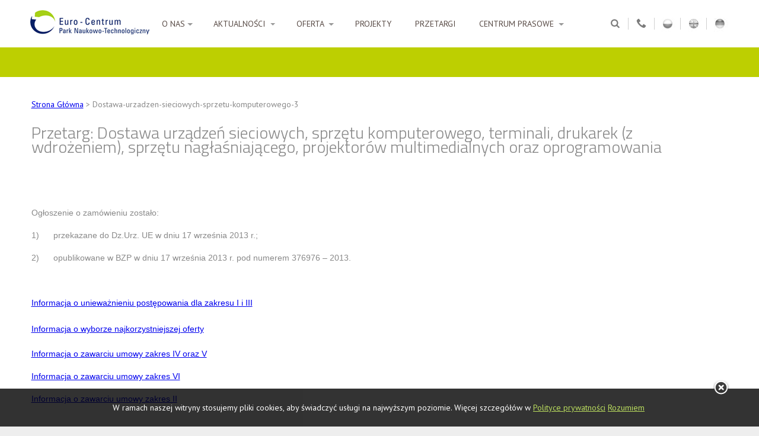

--- FILE ---
content_type: text/html
request_url: http://pnt.euro-centrum.com.pl/Dostawa-urzadzen-sieciowych-sprzetu-komputerowego-3
body_size: 6468
content:
<!doctype html>
<html lang="pl">
    <head>	

	
			<title>Park Naukowo – Technologiczny Katowice: Doradztwo biznesowe</title>
<META name="description" content="Witamy na stronie internetowej Parku Naukowo – Technologicznego Euro – Centrum w Katowicach. Skupiamy innowacyjnych przedsiębiorców, naukowców i inwestorów.">	

        <meta charset="utf-8">		    
        <meta name="viewport" content="width=device-width, initial-scale=1, minimum-scale=1, maximum-scale=5/>
        <meta name="robots" content="index,follow" /> 	

        <link href='http://fonts.googleapis.com/css?family=PT+Sans:400,700&amp;subset=latin,latin-ext' rel='stylesheet' type='text/css'>
        <link href='http://fonts.googleapis.com/css?family=Titillium+Web:400,300,200&amp;subset=latin,latin-ext' rel='stylesheet' type='text/css'>
        <script src="//ajax.googleapis.com/ajax/libs/jquery/1.11.1/jquery.min.js"></script>
        <script type='text/javascript' src="/js/jquery.play.js"></script>      
        <script src="/js/lightbox/js/lightbox.min.js"></script>
        <link rel="stylesheet" href="//code.jquery.com/ui/1.11.2/themes/smoothness/jquery-ui.css">

        <script src="//code.jquery.com/ui/1.11.2/jquery-ui.js"></script>

 
 

        <link href="/js/lightbox/css/lightbox.css" rel="stylesheet" /> 
        <link href="/skins/ec/css/makeup.css" media="screen" rel="stylesheet" type="text/css" >
<link href="/skins/ec/css/main.css" media="screen" rel="stylesheet" type="text/css" >
<link href="/skins/ec/css/bmslider.css" media="screen" rel="stylesheet" type="text/css" >
<link href="/skins/ec/css/responsive.css" media="screen" rel="stylesheet" type="text/css" >
<link href="/skins/ec/css/nav.css" media="screen" rel="stylesheet" type="text/css" >        <link rel="stylesheet" href="/skins/ec/css/changes.css">
		<meta property="og:site_name" content=" Euro-Centrum" />
<meta property="og:title" content="Park Naukowo-Technologiczny Euro-Centrum Sp. z o.o." />
<meta property="og:type" content="article" />
<meta property="og:url" content="http://pnt.euro-centrum.com.pl/" />
<meta property="og:image" content="http://pnt.euro-centrum.com.pl/img/euro-centrum.png" />

<meta name="twitter:card" content="summary" />
<meta name="twitter:title" content="Park Naukowo-Technologiczny Euro-Centrum Sp. z o.o." />
<meta name="twitter:url" content="http://pnt.euro-centrum.com.pl/" />
<meta name="twitter:description" content="Wspólnym mianownikiem dla wszystkich naszych działań jest poszanowanie energii i jej odnawialnych źródeł. " />
<meta name="twitter:image" content="http://pnt.euro-centrum.com.pl/img/euro-centrum.png" />
		
    </head>

    <body>
<script>
//  (function(i,s,o,g,r,a,m){i['GoogleAnalyticsObject']=r;i[r]=i[r]||function(){
//  (i[r].q=i[r].q||[]).push(arguments)},i[r].l=1*new Date();a=s.createElement(o),
//  m=s.getElementsByTagName(o)[0];a.async=1;a.src=g;m.parentNode.insertBefore(a,m)
//  })(window,document,'script','//www.google-analytics.com/analytics.js','ga');
// 
//  ga('create', 'UA-17539469-10', 'auto');
//  ga('send', 'pageview');
   (function(i,s,o,g,r,a,m){i['GoogleAnalyticsObject']=r;i[r]=i[r]||function(){
  (i[r].q=i[r].q||[]).push(arguments)},i[r].l=1*new Date();a=s.createElement(o),
  m=s.getElementsByTagName(o)[0];a.async=1;a.src=g;m.parentNode.insertBefore(a,m)
  })(window,document,'script','//www.google-analytics.com/analytics.js','ga');
 
  ga('create', 'UA-61989735-1', 'auto');
  ga('send', 'pageview');
</script>
<div id="cookieNotification" style="position:fixed;display:none;width:100%;bottom:0px;background-color:#000;color:#fff;opacity : 0.8;z-index:99999;">
            <div style="right:50px;margin-top:-15px;position: absolute" id="closeCookies"><img src="/img/closef.png" alt="close" style="cursor:pointer;"></div>
            <div style="margin:0px auto; width:900px;display: block;padding:20px 0px;"> 
				W ramach naszej witryny stosujemy pliki cookies, aby świadczyć usługi na najwyższym poziomie. Więcej szczegółów w <a href="/polityka-prywatnosci" style="color:#aad637;">Polityce prywatności</a> <a id="aaclose" href="" style="color:#aad637;">Rozumiem</a>
            </div>

</div>
<script>
            $(function() {
               $('#aaclose').click(function(){
				   $('#closeCookies').click();
			   });
				
				$('#closeCookies').click(function(){
					$('#cookieNotification').fadeOut();
					$.cookie('cookieNotification', '2', { expires: 7 });					
				});
				if ( $.cookie("cookieNotification") === null ){
				   $('#cookieNotification').fadeIn();
				}else{
					//alert($.cookie("cookieNotification"));
					//$.removeCookie('cookieNotification');
				}
            });
</script>

        <header>
    <div id="search_container" style="top:0px; position: absolute;width:100%;z-index:99;margin-top:-80px;">
        <div style="background-color: #00155F;opacity: 0.5;width:100%;height:80px;position: absolute;">

        </div>
        <div style="width: 240px; height:40px; margin:0px auto;background-color: #00155F;position: relative;z-index: 100;padding:20px;">
            <input placeholder="Wpisz szukaną frazę" style="color:#aaa;width:180px;height:20px;padding:10px 5px;" id="search_input" type="text" name="search" />
<!--            <input style="border:0px;width:100px;height:36px;" type="button" id="search_button" value="Szukaj" />-->
            <img id="close_search" src="/img/icons/close1.png" style="cursor: pointer;   margin-left: 10px;    position: absolute;    width: 40px;" alt="ikona" />
        </div>
    </div>
    <div style="position: absolute;width:100%;top:80px;">
        <div id="search_res" style="border:1px solid #00155f;display:none;margin:0px auto;background-color: #fff;height: 400px;overflow-y: auto;">

        </div>
    </div>

    <div class="top">
        <div class="logo"><a href="/"><img src="/img/euro-centrum.png" alt="Euro Centrum logo" /></a></div>

        <div class="extras_menu">
            <ul>

                <li><a id="search" href="#"><img src="/img/icons/search.gif" alt="icons" /></a></li>
                <li><img src="/img/icons/spacer.gif" alt="icons" /></li>	

                <li><a href="/kontakt"><img src="/img/icons/phone.gif" alt="icons" /></a></li>
                <li><img src="/img/icons/spacer.gif" alt="spacer" /></li>				
                <li><a href="/index/language/id/1"><img src="/img/icons/2.jpg" alt="icons" /></a></li>
                <li><img src="/img/icons/spacer.gif" alt="icons" /></li>				
                <li><a href="/index/language/id/2"><img src="/img/icons/1.jpg" alt="icons" /></a></li>
                <li><img src="/img/icons/spacer.gif" alt="icons" /></li>				
                <li><a href="/index/language/id/3"><img src="/img/icons/3.jpg" alt="icons" /></a></li>
            <!--    <li><img src="/img/icons/spacer.gif" alt="" /></li>	
                <li><a href="#"><img src="/img/icons/facebook.gif" alt="" /></a></li>
                <li><img src="/img/icons/spacer.gif" alt="" /></li>	
                <li><a href="#"><img src="/img/icons/youtube.gif" alt="" /></a></li>-->
            </ul>
        </div>

        <nav id="nav" role="navigation">
            <a href="#nav" title="Show navigation"><img src="/img/menu.png" alt="menu" /></a>
            <a href="#" title="Hide navigation"><img src="/img/menu.png" alt="Hide navigation" /></a>
            <ul class="clearfix">
                <li>
                    <a href="#" aria-haspopup="true"><span>O NAS</span></a> 
                    <ul>
                        <li><a href="/o-nas/fotogaleria/">FOTOGALERIA</a></li><li><a href="/o-nas/zarzad/">ZARZĄD</a></li><li><a href="/o-nas/grupa/">GRUPA</a></li><li><a href="/o-nas/historia/">HISTORIA</a></li><li><a href="/o-nas/certyfikaty/">CERTYFIKATY</a></li><li><a href="/o-nas/nagrody/">NAGRODY</a></li><li><a href="/o-nas/kariera/">KARIERA</a></li><li><a href="/o-nas/dzialalnosc-spoleczna/">DZIAŁALNOŚĆ SPOŁECZNA</a></li>                    </ul>
                </li>
                <li>
                    <a href="/aktualnosci" aria-haspopup="true"><span>
                            AKTUALNOŚCI                        </span></a> 
                    <ul>
                        <li><a href="/aktualnosci/zapowiedzi/">ZAPOWIEDZI</a></li><li><a href="/aktualnosci/informacje/">INFORMACJE</a></li>                    </ul>

                </li>
                <li>
                    <a href="#" aria-haspopup="true"><span>
                            OFERTA                        </span></a> 
                    <ul>
                        <li><a href="/oferta/badania/">BADANIA</a></li><li><a href="/oferta/doradztwo/">DORADZTWO</a></li><li><a href="/oferta/szkolenia/">SZKOLENIA</a></li><li><a href="/oferta/powierzchnia/">POWIERZCHNIA</a></li><li><a href="/oferta/data-center/">DATA CENTER</a></li><li><a href="/oferta/wsparcie-finansowe/">WSPARCIE FINANSOWE</a></li><li><a href="/oferta/edukacja/">EDUKACJA</a></li><li><a href="/oferta/dokumenty/">DOKUMENTY</a></li>                    </ul>
                </li>
                <li>
                    <a href="/projekty" >
                        PROJEKTY                    </a> 
                </li>
                <li>
                    <a href="/przetargi">
                        PRZETARGI                    </a> 
                </li>
                <li>


                    <a href="#" aria-haspopup="true"><span>
                            CENTRUM PRASOWE                        </span></a> 

                    <ul>
                        <li><a href="/centrum-prasowe/Kontakt-dla-mediow/">KONTAKT DLA MEDIÓW</a></li><li><a href="/centrum-prasowe/media-o-nas/">MEDIA O NAS</a></li><li><a href="/centrum-prasowe/logotypy/">LOGOTYPY</a></li><li><a href="/centrum-prasowe/materialy-do-pobrania/">MATERIAŁY DO POBRANIA</a></li>                    </ul>

                </li>
            </ul>



        </nav>




    </div>

    <script>
        $(function() {
            $('#search').click(function() {
                $('#search_container').animate({'margin-top': '0px'}, 1000);
            });

            $('#search_input').keyup(function() {
                var txt = $(this).val();
                console.log(txt);
                if (txt.length > 2) {
                    $.post("index/search", {text: txt}, function(data) {
                        $('#search_res').fadeIn(300);
                        $('#search_res').html(data);
                    });
                } else {
                    $('#search_res').fadeOut(300);
                }
                //console.log($(this).val());
            });


            $('#close_search').click(function() {
                $('#search_res').fadeOut(300);
                $('#search_container').animate({'margin-top': '-80px'}, 1000);
                $('#search_input').val('');
            })
        })
    </script>

</header>        <div class="category_green_bar"></div>
<style>
</style>
<script>
</script>
    <div class="full_width_wrapper">
        <div class="postpage" style="width:800px;">
            			
			
    <p>
    <span itemscope="" itemtype="http://data-vocabulary.org/Breadcrumb"><a class="first" itemprop="url" href="http://pnt.euro-centrum.com.pl/"><span itemprop="title">Strona Główna</span></a></span> > Dostawa-urzadzen-sieciowych-sprzetu-komputerowego-3    </p>
			
                <div class="post_title">
                    <h1>Przetarg: Dostawa urządzeń sieciowych, sprzętu komputerowego, terminali, drukarek (z wdrożeniem), sprzętu nagłaśniającego, projektorów multimedialnych oraz oprogramowania </h1>
                </div>
            
            
            <div class="post_text">
                <p>&nbsp;</p>

<p>&nbsp;</p>

<p><span style="font-size:14px;"><span style="font-family: arial,helvetica,sans-serif;">Ogłoszenie o zam&oacute;wieniu zostało:</span></span></p>

<p><span style="font-size:14px;"><span style="font-family: arial,helvetica,sans-serif;">1)&nbsp;&nbsp;&nbsp;&nbsp;&nbsp;&nbsp;przekazane do Dz.Urz. UE w dniu 17 września 2013 r.;</span></span></p>

<p><span style="font-size:14px;"><span style="font-family: arial,helvetica,sans-serif;">2)&nbsp;&nbsp;&nbsp;&nbsp;&nbsp;&nbsp;opublikowane w BZP w dniu 17 września 2013 r. pod numerem 376976 &ndash; 2013.</span></span></p>

<p>&nbsp;</p>

<p><span style="font-size:14px;"><span style="font-family: arial,helvetica,sans-serif;"><a href="http://www.euro-centrum.com.pl/cms/media/przetargi/Z54VIII2013PNT/info_uniewaznienie_zakres_I_i_III.pdf">Informacja o unieważnieniu postępowania dla zakresu I i III</a></span></span></p>

<h2><span style="font-size:14px;"><span style="font-family: arial,helvetica,sans-serif;"><a href="http://www.euro-centrum.com.pl/cms/media/przetargi/Z54VIII2013PNT/z54viii2013pnt_informacja_o_wyborze_oferty.pdf">Informacja o wyborze najkorzystniejszej oferty</a></span></span></h2>

<p><span style="font-size:14px;"><span style="font-family: arial,helvetica,sans-serif;"><a href="http://www.euro-centrum.com.pl/cms/media/przetargi/Z54VIII2013PNT/z54viii2013pnt_umowa_zakres_iv_v.pdf">Informacja o zawarciu umowy zakres IV oraz V</a></span></span></p>

<p><span style="font-size:14px;"><span style="font-family: arial,helvetica,sans-serif;"><a href="http://www.euro-centrum.com.pl/cms/media/przetargi/Z54VIII2013PNT/z54viii2013pnt_umowa_zakres_vi.pdf">Informacja o zawarciu umowy zakres VI</a>&nbsp;</span></span></p>

<p><span style="font-size:14px;"><span style="font-family: arial,helvetica,sans-serif;"><a href="http://www.euro-centrum.com.pl/cms/media/przetargi/Z54VIII2013PNT/z54viii2013pnt_umowa_zakres_ii.pdf">Informacja o zawarciu umowy zakres II</a></span></span></p>

<p>&nbsp;</p>

<p><span style="font-size:14px;"><span style="font-family: arial,helvetica,sans-serif;">Załączniki:</span></span></p>

<ol>
	<li><span style="font-size:14px;"><span style="font-family: arial,helvetica,sans-serif;"><a href="http://www.euro-centrum.com.pl/cms/media/przetargi/Z54VIII2013PNT/z54viii2013pnt_siwz.pdf">SIWZ</a></span></span></li>
	<li><span style="font-size:14px;"><span style="font-family: arial,helvetica,sans-serif;"><a href="http://www.euro-centrum.com.pl/cms/media/przetargi/Z54VIII2013PNT/z54viii2013pnt_zalacznik_nr_1.pdf">Załącznik nr 1</a></span></span></li>
	<li><span style="font-size:14px;"><span style="font-family: arial,helvetica,sans-serif;"><a href="http://www.euro-centrum.com.pl/cms/media/przetargi/Z54VIII2013PNT/z54viii2013pnt_zalacznik_nr_1_wersja_24.09.2013.pdf">Załącznik nr &nbsp;1 wersja 24.09.2013</a></span></span></li>
	<li><span style="font-size:14px;"><span style="font-family: arial,helvetica,sans-serif;"><a href="http://www.euro-centrum.com.pl/cms/media/przetargi/Z54VIII2013PNT/z54viii2013pnt_zalacznik_nr_2.pdf">Załącznik nr 2</a></span></span></li>
	<li><span style="font-size:14px;"><span style="font-family: arial,helvetica,sans-serif;"><a href="http://www.euro-centrum.com.pl/cms/media/przetargi/Z54VIII2013PNT/z54viii2013pnt_zalacznik_nr_3.doc">Załącznik nr 3</a></span></span></li>
	<li><span style="font-size:14px;"><span style="font-family: arial,helvetica,sans-serif;"><a href="http://www.euro-centrum.com.pl/cms/media/przetargi/Z54VIII2013PNT/z54viii2013pnt_zalacznik_nr_4.doc">Załącznik nr 4</a></span></span></li>
	<li><span style="font-size:14px;"><span style="font-family: arial,helvetica,sans-serif;"><a href="http://www.euro-centrum.com.pl/cms/media/przetargi/Z54VIII2013PNT/z54viii2013pnt_zalacznik_nr_5.doc">Załącznik nr 5</a></span></span></li>
	<li><span style="font-size:14px;"><span style="font-family: arial,helvetica,sans-serif;"><a href="http://www.euro-centrum.com.pl/cms/media/przetargi/Z54VIII2013PNT/z54viii2013pnt_zalacznik_nr_6.doc">Załącznik nr 6</a></span></span></li>
	<li><span style="font-size:14px;"><span style="font-family: arial,helvetica,sans-serif;"><a href="http://www.euro-centrum.com.pl/cms/media/przetargi/Z54VIII2013PNT/z54viii2013pnt_zalacznik_nr_7.doc">Załącznik nr 7</a></span></span></li>
	<li><span style="font-size:14px;"><span style="font-family: arial,helvetica,sans-serif;"><a href="http://www.euro-centrum.com.pl/cms/media/przetargi/Z54VIII2013PNT/z54viii2013pnt_zalacznik_nr_8.doc">Załącznik nr 8</a></span></span></li>
	<li><span style="font-size:14px;"><span style="font-family: arial,helvetica,sans-serif;"><a href="http://www.euro-centrum.com.pl/cms/media/przetargi/Z54VIII2013PNT/z54viii2013pnt_zalacznik_nr_9.doc">Załącznik nr 9</a>&nbsp;</span></span></li>
</ol>

<p>&nbsp;</p>

<p><span style="font-size:14px;"><span style="font-family: arial,helvetica,sans-serif;"><a href="http://www.euro-centrum.com.pl/cms/media/przetargi/Z54VIII2013PNT/z54viii2013pnt_odpowiedz_na_zapytanie_z_dnia_20.09.2013.pdf">Odpowiedź na zapytanie z dnia 20.09.2013</a>&nbsp;</span></span></p>

<p><span style="font-size:14px;"><span style="font-family: arial,helvetica,sans-serif;"><a href="http://www.euro-centrum.com.pl/cms/media/przetargi/Z54VIII2013PNT/z54viii2013pnt_odpowiedz_na_zapytanie_z_dnia_24.09.2013.pdf">Odpowiedź na zapytanie z dnia 24.09.2013</a></span></span></p>
            </div>
        </div>
    </div>






<!--
<div class="galeria_box clearfix">
    <div class="image"><div class="txt">Aenean risus</div><img alt="" src="img/sample.png"></div>
    <div class="image"><div class="txt">Mattis non bibendum</div><img alt="" src="img/sample.png"></div>
    <div class="image"><div class="txt">Aenean risus</div><img alt="" src="img/sample.png"></div>
    <div class="image"><div class="txt">Vestibulum sodales</div><img alt="" src="img/sample.png"></div>
    <div class="image"><div class="txt">Morbi blandit</div><img alt="" src="img/sample.png"></div>

    <div class="image"><img alt="" src="img/sample.png"></div>
    <div class="image"><img alt="" src="img/sample.png"></div>
    <div class="image"><img alt="" src="img/sample.png"></div>
    <div class="image"><img alt="" src="img/sample.png"></div>
    <div class="image"><img alt="" src="img/sample.png"></div>
</div>

<a data-lightbox="roadtrip" href="/files/post/12/1537790_484964068280452_1113330703_o.jpg">
    <img src="/files/post/12/thumb/imgpost_1537790_484964068280452_1113330703_o.jpg"
         data-lightbox="gallery"></a>

-->        <div class="ue">
    <div class="center clearfix">
        <div class="name">Dotacje na innowacje – Inwestujemy w waszą przyszłość</div>
        <div class="box"><img src="/img/logos/innowacyjna_gospodarka.jpg" alt="innowacyjna gospodarka" /></div>
        <div class="box"><img src="/img/logos/euro_centrum.jpg" alt="euro centrum" /></div>		
        <div class="box"><img src="/img/logos/fundusz_europejski.jpg" alt="fundusz europejski" /></div>		
    </div>	
</div>

.box-1 { width:100%; height:10px; overflow:scroll; }

    <section class="bottom">
        <div class="center clearfix">
            <div class="slogan">
                <h3>Spotkajmy się w miejscu, w którym łączymy naukę i biznes, aby dostarczać innowacyjne rozwiązania dla technologii energooszczędnych.</h3>
            </div>
            <div class="contact">
                <h3>Adres</h3>
                <ul>
                    <li><img src="/img/adres/address.png" alt="address" />ul. Ligocka 103, 40-568 Katowice</li>
                    <li><img src="/img/adres/phone.png" alt="phone" />+48 32 205 00 92</li>
                    <li><img src="/img/adres/mail.png" alt="mail" /><a href="mailto:kontakt@euro-centrum.com.pl">kontakt@euro-centrum.com.pl</a></li>
                </ul>


            </div>
            <div class="form">
                <h3>Skontaktuj się z nami</h3>
                <div class="box"><input id="name" name="name" value="Imię i nazwisko" /></div>
                <div class="box"><input id="mail" name="mail" value="E-mail" /></div>
                <div class="box"><input id="phone" name="phone" value="Telefon" /></div>
                <div class="box_big"><textarea id="text" name="text">Treść wiadomości</textarea></div>
				<div style="width:100%; height:120px; overflow: scroll;">
				Wysyłając zgłoszenie wyrażają Państwo zgodę na przetwarzanie danych osobowych w celach związanych z nawiązaniem przez właściciela strony www współpracy w obszarze innowacyjnych rozwiązań dla technologii energooszczędnych.<br />
				Administratorem Państwa danych osobowych, czyli podmiotem decydującym o celach i sposobach przetwarzania Pana/Pani danych osobowych, będzie Park Naukowo-Technologiczny „Euro-Centrum” Sp. z o.o  z  siedzibą w Katowicach, przy ul. Ligockiej 103; kod pocztowy: 40-568. Pozostałe nasze dane kontaktowe to: tel. 32 205 00 92; <a href="mailto:kontakt@euro-centrum.com.pl">kontakt@euro-centrum.com.pl</a>. Powołaliśmy Inspektora Ochrony Danych, z którym można się skontaktować poprzez e-mail: <a href="mailto:j.krzystek@euro-centrum.com.pl">j.krzystek@euro-centrum.com.pl</a>. w każdej sprawie dotyczącej danych osobowych.
Informujemy, że podanie danych osobowych zawartych w formularzu jest dobrowolne, ale niezbędne do przekazania informacji o naszej ofercie, odpowiedzi na skierowane do nas pytania oraz nawiązania współpracy, a także, że przysługują Państwu prawa dostępu do Państwa danych osobowych, ich zmiany (w tym aktualizacji), a także pozostałe prawa opisane w klauzuli informacyjnej, której treść dostępna jest <a href="http://pnt.euro-centrum.com.pl/files/PNT_Klauzula_informacyjna_na_strone.docx" > tutaj </a>.
			

				</div>
				<br />
                <div id="message_box">
                    <input id="send_message" type="button" value="Wyślij" />   
                    <span id="error_msg"></span>
                </div>
            </div>
        </div>
    </section>
<footer>
    <div class="center">
        <ul>
            <!--
            <li>
                <a href="/projekty">
            PROJEKTY                </a>
            </li>			
            <li>
                <a href="/nagrody">
            NAGRODY                </a>
            </li>
            <li>
                <a href="/kariera">
            KARIERA                </a>
            </li>
            -->
            <li>
                <!--<a href="/budynek-pasywny-2">BUDYNEK PASYWNY</a>-->
                <a href="/budynek-pasywny">
                    BUDYNEK PASYWNY                </a>
            </li>

            <li>
                <a href="/sztuczne-slonce">
                    SZTUCZNE SŁOŃCE                </a>
            </li>

            <li>
                <a href="/polecamy">
                    POLECAMY                </a>
            </li>

            <li>
                <a href="/kontakt">
                    KONTAKT                </a>
            </li>
			
			  <li>
                <a href="/polityka-prywatnosci">
                    POLITYKA PRYWATNOŚCI                </a>
            </li> 
			<li>
                <a href="/wykorzystanie-wizerunku">
                    WYKORZYSTANIE WIZERUNKU                </a>
            </li>
        </ul>

        <div class="up">
            <a href="#"><img src="/img/up.gif" alt="up" /></a>
        </div>
    </div>
</footer>



<script src="/js/doubletaptogo.js"></script>
<script>
    $(function () {
        $('#nav li:has(ul)').doubleTapToGo();


        $('#send_message').click(function () {
            $.post("/index/mail", {name: $('#name').val(), phone: $('#phone').val(), mail: $('#mail').val(), text: $('#text').val()})
                    .done(function (data) {
                        if (data == 1) {
                            $('#message_box').html('<strong>Twoja wiadomość została wysłana.</strong>');
                        } else {
                            $('#error_msg').html('<strong>Niepoprawne dane/błąd wysyłania.</strong>');
                        }
                    });
        });


    });
</script>
		
		<span itemscope itemtype="http://schema.org/LocalBusiness">
  <span itemprop="location" itemscope itemtype="http://schema.org/Place">
   <meta itemprop="logo" content="http://pnt.euro-centrum.com.pl/img/euro-centrum.png" />
   <meta itemprop="name" content="Park Naukowo-Technologiczny Euro-Centrum Sp. z o.o."/>
   <link itemprop="url" href="http://pnt.euro-centrum.com.pl/">
   <link itemprop="hasMap" href="https://goo.gl/maps/BJ9xG2YXCoq">
    <span itemprop="address" itemscope itemtype="http://schema.org/PostalAddress">
     <meta itemprop="streetAddress" content="ul. Ligocka 103"/>
     <meta itemprop="addressLocality" content="Katowice"/>
     <meta itemprop="postalCode" content="40-568"/>
    </span>
    <span itemprop="geo" itemscope itemtype="http://schema.org/GeoCoordinates">
     <meta itemprop="latitude" content="50.2355366" />
     <meta itemprop="longitude" content="18.9754593" />
    </span>   
  </span>
 <meta itemprop="telephone" content="32 205 00 92"/>
</span>
		
    </body>
</html>


--- FILE ---
content_type: text/css
request_url: http://pnt.euro-centrum.com.pl/skins/ec/css/makeup.css
body_size: 1835
content:
body { 
    margin: 0px; 
    padding: 0px;
    background: #eee;	 

    font-family: 'PT Sans', Arial, Tahoma, Helvetica, sans-serif;

    font-weight:400;
    font-size:14px;
    color: #898989;
    line-height:24px;



}

h1, h2, h3{
    font-family: 'Titillium Web', Tahoma, Helvetica, sans-serif;
    font-weight: 300;

}



.clearfix:after {
    content: ".";
    display: block;
    clear: both;
    visibility: hidden;
    line-height: 0;
    height: 0;
}

header{
    position: relative;
    width: 100%;
    background: #fff;	
    z-index: 10;
}

header > .top{
    position: relative;
    margin: 0 auto;

    width: 1185px;
    height: 80px;

}

header > .top > .logo{
    position: absolute;
    top: 14px;
}




.splash{
    position: relative;
    width: 100%;
    z-index: 5;


}


.splash > .center{
    position: relative;
    width: 1050px;
    height: 520px;

    margin: 0 auto;
}

.splash > .center > nav{
    position: relative;
    width: 100%;
    margin: 0 auto;	

    height: 55px;
}	

.splash > .center > nav > .box{
    position: relative;
    float: left;
    width: 33.0%;
    height: 55px;
    background-color: #aad637;
    margin-right: 1px;
    text-align: center;
    line-height: 55px;
    color: #fff;	
    font-size: 16px;

}
.splash > .center > nav > .box:hover{
    background-color: #99c031;
    cursor: pointer;
}

.splash > .center > .intro{
    background-color: #fff;
    position: absolute;
    width: 100%;

    margin: 0 auto;
    bottom: 0px;
}
.splash > .center > .intro > .left{
    position: relative;
    float: left;
    width: 50%;
}

.splash > .center > .intro > .left > h2,h3{
    margin: 16px 30px 10px 30px;
    color: #092267;
    line-height: 32px;
    font-size: 30px;
    font-weight: 200;
}

.splash > .center > .intro > .right{
    position: relative;
    float: right;
    width: 50%;
}
.splash > .center > .intro > .right > p{
    margin: 16px 10px 10px 0;
    line-height: 22px;

}


/* social menu */

header .top .extras_menu{
    position: relative;
    float: right;
    top: 20px;
}


header .top .extras_menu ul{
    list-style: none;
    padding: 0;
    line-height: 0;
    margin: 0;
}


header .top .extras_menu ul li{
    float: left;
    padding: 2px;
    opacity: 0.7;
}



/* breath */

.breath{
    position: relative;
    height: 80px;
    /* border-bottom: 1px solid #bbb; */
    background-color: #fff;
    text-align: center;	
}

.breath > a > img{
    position: relative;
    z-index: 30;
    top: 30px;

}

/* tiles */


.tiles{
    position: relative;

}


.tiles > .bg {

    position: relative;
    width: 25%;

    float: left;
    border-top: 1px solid #bbb;


    text-align: center;

    -webkit-background-size: cover; 
    -moz-background-size: cover; 
    -o-background-size: cover; 
    background-size: cover; 
    background-position-x: center;
    background-position-y: center;

}

.tiles > .bg:not(:last-child){
    border-right: 1px solid #bbb;

    box-sizing: border-box;
    -moz-box-sizing: border-box;
    -webkit-box-sizing: border-box;
}

.tiles > .bg > .tile{
    background-color: #fff;
}
.tiles > .bg > .tile:hover{
    background: none;
}
.tiles > .bg > .tile > .icon {
    padding: 50px 0;
    cursor: pointer;
}
.tiles > .bg > .tile > .icon > h3{
    margin: 0;
    color: #003c7c;
    font-size: 20px;
}
.tiles > .bg:hover > .tile > .icon > h3{
    color: #fff;
}

.badania{background-image: url('/img/tiles/badania.jpg');}
.szkolenia{ background-image: url('/img/tiles/szkolenia.jpg');}
.powierzchnia{ background-image: url('/img/tiles/powierzchnia.jpg');}
.wsparcie{ background-image: url('/img/tiles/wsparcie.jpg');}

.doradztwo{ background-image: url('/img/tiles/doradztwo.jpg');}
.edukacja{ background-image: url('/img/tiles/edukacja.jpg');}
.prasa{ background-image: url('/img/tiles/prasa.jpg');}
.datacenter{ background-image: url('/img/tiles/datacenter.jpg');}



.info{
    position: relative;
    background-color: #4d4d4d;

}
.info > .left{
    position: relative;
    float: left;
    width: 50%;


    box-sizing: border-box;
    -moz-box-sizing: border-box;
    -webkit-box-sizing: border-box;

    padding: 50px 80px 50px 80px;


}
.info > .left > p{
    line-height: 22px;

    color: #fff;
    padding: 20px 0;
}

.info > .left > p > a{
    border: 1px solid #fff;
    padding: 14px 24px;
    color: #fff;
    -webkit-border-radius: 35px;
    -moz-border-radius: 35px;
    border-radius: 35px;
    text-decoration: none;
}

.info > .left > p > a:hover{
    background-color: #fff;
    color: #4d4d4d;
}

.info > .left > h2{
    color: #fff;

}

.info > .right{
    position: relative;
    width: 50%;
    float: right;

    height: 350px;

    background-image: url('/img/park_innowacji.jpg');
    -webkit-background-size: cover; 
    -moz-background-size: cover; 
    -o-background-size: cover; 
    background-size: cover; 
    background-position-x: center;
    background-position-y: center;
}



.ue{
    position: relative;
    background-image: url('/img/noise.jpg');
}

.ue > .center{
    position: relative;
    width: 1170px;
    margin: 0 auto;
    padding-bottom: 30px;
}
.ue > .center > .name{
    position: relative;
    text-align: center;
    width: 100%;
    padding: 20px 0 10px 0;


}

.ue > .center > .box{
    position: relative;
    float: left;
    width: 33.33%;
    text-align: center;

}




/* bottom */

.bottom{
    position: relative;
    background-color: #222222;	
    color: #ccc;
    padding: 50px 0 50px 0;

}
.bottom a{
    color: #ccc;
    text-decoration: none;
}
.bottom a:hover{
    text-decoration: underline;
}
.bottom .center{
    position: relative;
    margin: 0 auto;
    width: 1170px;
}

.bottom > .center > .slogan,
.bottom > .center > .contact{
    position: relative;
    width: 25%;
    float: left;
}


.bottom > .center > .contact > ul {
    list-style: none;
    padding-left: 10px;
    line-height: 40px;
}

.bottom > .center > .contact > ul > li > img{
    vertical-align: middle;
    padding-right: 10px;
}

.bottom > .center > .form{
    position: relative;
    width: 50%;
    float: right;


}

.bottom > .center  h2,h3{

    padding-right: 40px;
    margin: 0;
    font-size: 20px;
    color: #fff;
    font-weight: 200;

}

.post_text h3{
	color: #636363
}

.bottom > .center > .form > .box{
    float: left;
    position: relative;
    width: 33.33%;

    padding: 5px;
    box-sizing: border-box;
    -moz-box-sizing: border-box;
    -webkit-box-sizing: border-box;

    padding-top: 20px;
}

.bottom > .center > .form > .box_big{
    float: left;
    position: relative;
    width: 100%;

    padding: 5px;
    box-sizing: border-box;
    -moz-box-sizing: border-box;
    -webkit-box-sizing: border-box;

}

input, textarea{
    font-family: 'PT Sans', Arial, Tahoma, Helvetica, sans-serif;
    font-size: 14px;
}


.bottom > .center > .form input,
.bottom > .center > .form textarea{
    padding: 15px;
    background-color: #222222;
    width: 100%;
    color: #ccc;
    box-sizing: border-box;
    -moz-box-sizing: border-box;
    -webkit-box-sizing: border-box;
    border: 1px solid #555555;	
}


.bottom > .center > .form input{}
.bottom > .center > .form textarea{
    min-height: 120px;
    resize: vertical;
    outline: none;

}


.bottom > .center > .form input:focus,
.bottom > .center > .form select:focus,
.bottom > .center > .form textarea:focus {
    outline: none !important; 
    border:1px solid #fff;

}


/* footer */

footer{
    position: relative;
    width: 100%;
    background-color: #292929;
}
footer > .center{
    position: relative;
    margin: 0 auto;	
    width: 1170px;
    height: 90px;

}
footer > .center > ul{
    padding: 0;
    margin: 0;
    list-style: none;
}

footer > .center > ul > li{
    width: auto;
    height: 100%;
    float: left;

    padding: 46px 40px 0 0;
    line-height: 0;
    font-size: 12px;
}

footer > .center > ul > li > a{
    color: #fff;
    text-decoration: none;

}
footer > .center > ul > li > a:hover{
    color: #fff;
    text-decoration: underline;
}

footer > .center > .up{
    position: absolute;
    right: 0px;
    top: 20px
}
footer > .center > .up > a{
    opacity: 0.8;
}
table.search_result{
    width:100%;
    padding:5px;
}
table.search_result td{
 border-bottom: 1px solid #ccc;   
}
table.search_result td a{
    text-decoration: underline;
    color:#aaa;
}

--- FILE ---
content_type: text/css
request_url: http://pnt.euro-centrum.com.pl/skins/ec/css/main.css
body_size: 1312
content:
div.category_green_bar{
    display:block;
    width:100%;
    background-color: #BDCF01;
    height:40px;
    text-align: center;
    text-transform: uppercase;
    font-size: 18px;
    color:#fff;
    padding-top:10px;
}
div.full_width_wrapper{
    width:100%;
    display:block;
    background-color: #fff;
}
div.normal_width_container{
    width:1030px;
    display:block;
    margin:0px auto;
}
div.news_col{
    width:300px;
    display:inline-block;
    vertical-align: top;
    margin:20px;
    color:#999;
}
div.news_col div.news_post_wrapper div.news_content{
    padding:10px;   
}
div.news_col div.news_post_wrapper div.news_content div.news_head{
    color:#003C7B;
    text-transform: uppercase;
    font-weight: bold;
    font-size: 16px;
    width:280px;
}
div.news_col div.news_post_wrapper div.news_content div.news_date{
    border-top:1px dotted #BDD002;
}
div.news_col div.news_post_wrapper div.news_content div.news_text{
    word-wrap: break-word;
    width:280px;
    display:block;
}
div.news_col div.news_post_wrapper{
    margin:20px 0px;
    background-color: #fff;
}


/*---------------------------------------------------------*/
div.list_content_main{
    width:100%;
    background-color: #fff;
    display: block;
    padding-top:20px;
}

div.list_post_wrapper div.list_head{
    background: url('/img/arrow_left_list.png') no-repeat #F7F7F7;
    height:40px;
    padding:15px 0px 0px 70px;
    color:#BCCF01;
    font-size: 16px;
    font-weight: bold;
    border:1px solid #eee;
}
div.list_post_wrapper div.list_head_open{
    background: url('/img/arrow_down_list.png') no-repeat #BDCF01;
    color:#fff;
    border:1px solid #85D5AE;
    font-size: 16px;
    font-weight: bold;
    height:40px;
    padding:15px 0px 0px 70px;
}
div.list_content{
    display:none;
    color:#999;
    padding:10px 20px 20px 80px;
}
/* ---------------------------------------------------------------------- */

div.postpage{
    width:1175px;
    display:block;
    margin:0px auto;
    padding-bottom:20px;
    padding-top:20px;

}
div.postpage div.post_title{
    display:block;
    height:55px;
}
div.postpage div.post_title h1{
    margin:0px;
    padding:10px 0px;
}

div.postpage div.post_left_column{
    width:770px;
    display:inline-block;
    margin-right:30px;
}

div.postpage div.post_left_column div.post_text img{
    max-width: 770px !important;
}
div.post_lead_pic img{
    width:770px;
}
div.postpage div.post_right_column{
    width:370px;
    display:inline-block;
    vertical-align: top;
    padding-top:55px;
}


/* ---------------------Galeria--------------------------------------------------- */

.galeria_box{
    text-align: center;
    line-height: 0;
}

.galeria_box > .image{
    position: relative;
    /*    float: left;*/
    display:inline-block;
    width: 20%;

    cursor:pointer;
    box-sizing: border-box;
    -webkit-box-sizing: border-box; 
    -moz-box-sizing: border-box; 





}




.galeria_box > .image:not(:last-child){
    padding-right: 1px;
    padding-bottom: 1px;
}


.galeria_box > .image > a > img{
    width: 100%;
    opacity: 0.6; 



    -webkit-transition: all .5s ease;
    -moz-transition: all .5s ease;
    -o-transition: all .5s ease;
    -ms-transition: all .5s ease;
    transition: all .5s ease;    


}


.galeria_box > .image:hover > a > img {

    opacity: 1;

}

.galeria_box > .image:hover > .txt {

    opacity: 0;

}

.galeria_box > .image > .txt{
    position: absolute;

    color: #141d67;
    font-size: 16px;
    font-weight: 400;
    bottom: 16px;
    line-height: 16px;
    width: 100%;
    text-align: center;
    opacity: 1;
    z-index: 2;


    -webkit-transition: all .5s ease;
    -moz-transition: all .5s ease;
    -o-transition: all .5s ease;
    -ms-transition: all .5s ease;
    transition: all .5s ease;    	



}


@media only screen and ( max-width: 800px ){
    .galeria_box > .image > .txt{
        display: none;
    }

    .galeria_box > .image{

        width: 25%;

    }	


}
@media only screen and ( max-width: 500px ){

    .galeria_box > .image{

        width: 33%;

    }	
}
/* ------------------------------------------------------------------------ */
div.extra_post_container{
    margin:0px 0px 20px 0px;
    cursor:pointer;
}
div.extra_post_head{
    display:block;
    padding:15px;
    font-size: 16px;
    color:#fff;
}
div.extra_post_head.num_0{
    background-color: #BDCF00;
}
div.extra_post_head.num_1{
    background-color: #003C7B;
}
/* ------------------------------------------------------------------------ */
a.news_read_more{
    color:#bdcf01;
    width:185px;
    text-align: right;
    display: inline-block;

}
/* ------------------------------------------------------------------------ */
    div.tender_all_width{
        display:block;
        width:100%;
        background-color: #fff;
        padding:20px 0px;
    }
    div.tender_post_wrapper{
        display:block;
        margin:20px 0px;
    }

    div.tender_post_wrapper div.news_head{
        display:block;
        margin:20px 0px;
        font-size: 18px;
        color:#000;
    }
    div.tender_post_wrapper div.news_text{
        display:block;
        margin:20px 0px;
    }
    div.tender_post_wrapper .news_img{
        width:350px;
    }
    div.tender_post_wrapper .news_content{
        width:800px;   
    }
    div.tender_post_wrapper .news_img,  div.tender_post_wrapper .news_content{
        display:inline-block;   
    }

    div.tender_post_wrapper div.news_content a.news_read_more{
        background: url('/img/button1.png') no-repeat;
        width:167px;
        height:44px;
    }

/* ------------------------------------------------------------------------ */
img.helpful_pic{
    width:300px;
}
/* ------------------------------------------------------------------------ */
/* ------------------------------------------------------------------------ */

--- FILE ---
content_type: text/css
request_url: http://pnt.euro-centrum.com.pl/skins/ec/css/bmslider.css
body_size: 215
content:
.splash > .bmSlider{
	position: absolute;
	width: 100%;
	height: 100%;
	line-height: 0;
			

   /* overflow: hidden; */
  

}
.splash > .bmSlider > .marker,
.splash > .bmSlider > .holder
{
	position: absolute;
	top: 0;
	width: 100%;
	height: 100%;
 	background: none;
	background-position-x: center;
	background-position-y: center;		
	-webkit-background-size: cover; 
	-moz-background-size: cover; 
	-o-background-size: cover; 
	background-size: cover; 
}


--- FILE ---
content_type: text/css
request_url: http://pnt.euro-centrum.com.pl/skins/ec/css/responsive.css
body_size: 502
content:
@media only screen and ( max-width: 1170px ){
	header .top{
		width: 100%;
	}
	

	
	.ue > .center{
		width: 100%;
	}
	
	.bottom > .center {	width: 100%	}	
	.bottom > .center > .slogan{	display: none;}
	.bottom > .center > .contact{	width: 33.33%}	
	.bottom > .center > .form{	width: 66.66%}	
	
	footer > .center{
		width: 100%;
	}
	

	
}


@media only screen and ( max-width: 1050px ){
	.splash > .center{
		width: 100%;
	}
		header .top .extras_menu{
		display: none;
	}
}


@media only screen and ( max-width: 890px ) {
	.splash > .center{
		height: 600px;
	}
	.tiles > .bg{
		width: 50%;
	}

	.tiles > .bg:nth-child(even){
		border-right: none;
	}
	
	.info > .right{
		display: none;
	}
	.info > .left{
		width: 100%;
	}
	
	
	.bottom > .center {	width: 100%	}	
	.bottom > .center > .contact{	display: none}	
	.bottom > .center > .form{	width: 100%}	


	footer > .center > ul > li{
		float: none;
	}
	footer > .center{
		height: auto;
	}
	
	footer > .center > ul {
		padding: 20px 0;
	}
	
	footer > .center > ul > li{
		padding: 20px 10px 10px 20px;
	}
	footer > .center > .up{
		right: 20px;
	}
	

	
	
}




@media only screen and ( max-width: 700px ) {

	.ue > .center > .box{
		width: 100%;
	}

	.splash > .center > .intro > .right{
		display: none;
	}
	.splash > .center > .intro > .left{
		width: 100%;
	}
	
	.breath > a > img{
	
		top: 40px;
		
		width: 80px;
		height: 80px;
	
	}	
	
}



@media only screen and ( max-width: 400px ) {

	.bottom > .center > .slogan{	display: none;}
	.bottom > .center > .contact{	width: 100%; display: inline; }	
	.bottom > .center > .form{	display: none}		
	


}

.tiles > .bg > .tile > .icon > h3{
	font-size: 14px;
	font-weight: 400
}


--- FILE ---
content_type: text/css
request_url: http://pnt.euro-centrum.com.pl/skins/ec/css/nav.css
body_size: 1042
content:
#nav
{
    position: relative;
    float: right;
    width: 760px;
    font-family: 'PT Sans', sans-serif;
    font-weight: 400;

    top: 0;
    right: 0;

}

#nav > a
{
    display: none;
}

#nav li
{
    position: relative;
    list-style: none;


}
#nav li a
{
    color: #584a45;
    display: block;
    text-decoration: none;
}
#nav li a:active
{
    /* background-color: #c00 !important; */
}

#nav span:after
{
    width: 0;
    height: 0;
    border: 0.313em solid transparent; /* 5 */
    border-bottom: none;
    border-top-color: #9a9a9a;
    content: '';
    vertical-align: middle;
    display: inline-block;
    position: relative;
    right: -0.313em; /* 5 */
}

/* first level */

#nav > ul
{
    height: 80px; 

    padding: 0;
    margin: 0;
}
#nav > ul > li
{
    width: auto;
    height: 100%;
    float: left;

}
#nav > ul > li > a
{
    height: 100%;
    font-size: 14px;
    line-height: 80px;
    text-align: center;
    padding: 0 25px 0 15px;

}
#nav > ul > li:not( :last-child ) > a
{
    border-right: 0px solid #fff;
}
#nav > ul > li:hover > a,
#nav > ul:not( :hover ) > li.active > a
{
    /* background-color: #cc470d; */
    /* color: #000; */
    text-decoration: underline;
}


/* second level */

#nav li ul
{
    background-color: #00155e;
    display: none;
    position: absolute;
    top: 100%;
    padding: 0;
    width: 200px;

}

#nav li:hover ul
{
    display: block;
    left: 0;
    right: 0;
}

#nav li:not( :first-child ):hover ul
{
    left: -1px;
}

#nav li ul a{
    font-size: 11px;
    border-top: 1px solid #1a2d6e;
    padding: 10px 15px; /* 15 (20) */
    color: #fff;

}

#nav li ul li a:hover,
#nav li ul:not( :hover ) li.active a
{
    background-color: #1a2d6e; 
}













@media only screen and ( max-width: 890px )
{


    #nav
    {
        position: relative;
        top: auto;
        right: 20px;

        width: 100%;
        position: static;
        margin: 0;
        top: 0px;

    }
    #nav > a
    {
        width: 80px; /* 50 */
        height:  80px; /* 50 */
        text-align: left;


        position: absolute;
        right: 0px;

    }
    /*
            #nav > a:before,
            #nav > a:after
            {
                    position: absolute;
                    border: 2px solid #fff;
                    top: 35%;
                    left: 25%;
                    right: 25%;
                    content: '';
            }
            #nav > a:after
            {
                    top: 60%;
            }*/

    #nav:not( :target ) > a:first-of-type,
    #nav:target > a:last-of-type{
        display: block;
    }


    /* first level */

    #nav > ul
    {
        height: auto;
        display: none;
        position: absolute;
        left: 0;
        right: 0;
        top: 80px;

    }
    #nav:target > ul
    {
        display: block;
    }
    #nav > ul > li
    {
        width: 100%;
        float: none;
        background-color: #fff;

    }
    #nav > ul > li > a
    {
        height: auto;
        text-align: left;
        line-height: 40px;
        padding: 0 0.833em; /* 20 (24) */
        font-size: 16px;


    }
    #nav > ul > li:not( :last-child ) > a
    {
        border-right: none;
        border-bottom: 1px solid #bdbdbd;
    }


    /* second level */

    #nav li ul
    {
        position: static;
        padding: 0; /* 20 */
        padding-top: 0;
        width: 100%;

    }
    #nav li ul li a{font-size: 14px;}
}


--- FILE ---
content_type: text/css
request_url: http://pnt.euro-centrum.com.pl/skins/ec/css/changes.css
body_size: 144
content:
.postpage {
    width: 100%!important;
    max-width:1175px;
}
table.col-md-4,
table.col-md-6 {
    max-width: 93%;
}

@media (max-width: 992px) {
    .info > .left {
        width: 100% !important;
    }
}


--- FILE ---
content_type: text/plain
request_url: https://www.google-analytics.com/j/collect?v=1&_v=j102&a=647878573&t=pageview&_s=1&dl=http%3A%2F%2Fpnt.euro-centrum.com.pl%2FDostawa-urzadzen-sieciowych-sprzetu-komputerowego-3&ul=en-us%40posix&dt=Park%20Naukowo%20%E2%80%93%20Technologiczny%20Katowice%3A%20Doradztwo%20biznesowe&sr=1280x720&vp=1280x720&_u=IEBAAEABAAAAACAAI~&jid=831900798&gjid=875780166&cid=1558380890.1769941918&tid=UA-61989735-1&_gid=748683215.1769941918&_r=1&_slc=1&z=1691978362
body_size: -287
content:
2,cG-5HCHEZJHHN

--- FILE ---
content_type: application/javascript
request_url: http://pnt.euro-centrum.com.pl/js/jquery.play.js
body_size: 1410
content:
$(document).ready(function() {



	$( ".extras_menu > ul > li" ).hover(function() {
		$( this ).css('opacity', 1);
	}, function() {
		$( this ).css('opacity', .7);
	})
	


	function resizeMe(){
		var scrH = $('.info > .left').height();
		$('.info > .right').css('height', scrH+100);
		
	}
		
	$(window).resize(function() {
		resizeMe();	
		// console.log($('#content').width());		
	});	
	
	resizeMe();	



	$('.up > a').click(function(){
	
		$('html, body').animate({
			scrollTop: 0
		}, 600);	
	
	return false;
	})

	$('.up > a').hover(
	function() {
		$(this).css('opacity', '1');
	}, function() {
		$(this).css('opacity', '.8');
	}
	);



	$("input[name=name], input[name=mail], input[name=phone]").focus(function(){ 
		$(this).attr('value', '');
	} );
	$("textarea[name=text]").focus(function(){ 
		$(this).val('');
	} );	
	$("input[name=name]").focusout(function(){ 
		var go = $(this).val();	
		if(go == ''){
			$(this).attr('value', 'Imie i nazwisko');
		}			
	} );
	$("input[name=mail]").focusout(function(){ 
		var go = $(this).val();	
		if(go == ''){
			$(this).attr('value', 'E-mail');
		}			
	} );
	$("input[name=phone]").focusout(function(){ 
		var go = $(this).val();	
		if(go == ''){
			$(this).attr('value', 'Telefon');
		}			
	} );
	
	$("textarea[name=text]").focusout(function(){
		var go = $(this).val();	
		if(go == ''){
			$(this).val('Treść wiadomości');
		}
	} );
		
	
   
  });
  
  
 /*!
 * jQuery Cookie Plugin v1.3.1
 * https://github.com/carhartl/jquery-cookie
 *
 * Copyright 2013 Klaus Hartl
 * Released under the MIT license
 */
(function ($, document, undefined) {

	var pluses = /\+/g;

	function raw(s) {
		return s;
	}

	function decoded(s) {
		return unRfc2068(decodeURIComponent(s.replace(pluses, ' ')));
	}

	function unRfc2068(value) {
		if (value.indexOf('"') === 0) {
			// This is a quoted cookie as according to RFC2068, unescape
			value = value.slice(1, -1).replace(/\\"/g, '"').replace(/\\\\/g, '\\');
		}
		return value;
	}

	function fromJSON(value) {
		return config.json ? JSON.parse(value) : value;
	}

	var config = $.cookie = function (key, value, options) {

		// write
		if (value !== undefined) {
			options = $.extend({}, config.defaults, options);

			if (value === null) {
				options.expires = -1;
			}

			if (typeof options.expires === 'number') {
				var days = options.expires, t = options.expires = new Date();
				t.setDate(t.getDate() + days);
			}

			value = config.json ? JSON.stringify(value) : String(value);

			return (document.cookie = [
				encodeURIComponent(key), '=', config.raw ? value : encodeURIComponent(value),
				options.expires ? '; expires=' + options.expires.toUTCString() : '', // use expires attribute, max-age is not supported by IE
				options.path    ? '; path=' + options.path : '',
				options.domain  ? '; domain=' + options.domain : '',
				options.secure  ? '; secure' : ''
			].join(''));
		}

		// read
		var decode = config.raw ? raw : decoded;
		var cookies = document.cookie.split('; ');
		var result = key ? null : {};
		for (var i = 0, l = cookies.length; i < l; i++) {
			var parts = cookies[i].split('=');
			var name = decode(parts.shift());
			var cookie = decode(parts.join('='));

			if (key && key === name) {
				result = fromJSON(cookie);
				break;
			}

			if (!key) {
				result[name] = fromJSON(cookie);
			}
		}

		return result;
	};

	config.defaults = {};

	$.removeCookie = function (key, options) {
		if ($.cookie(key) !== null) {
			$.cookie(key, null, options);
			return true;
		}
		return false;
	};

})(jQuery, document);

